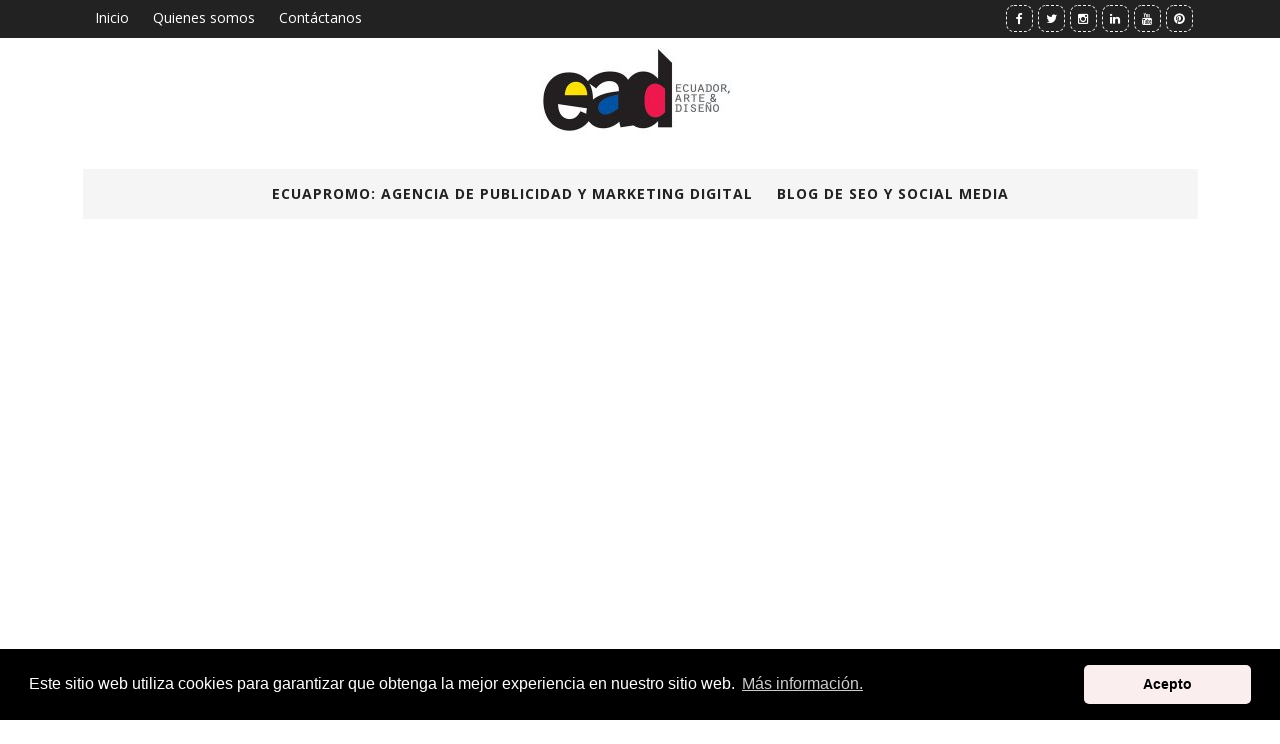

--- FILE ---
content_type: text/html; charset=utf-8
request_url: https://www.google.com/recaptcha/api2/aframe
body_size: 268
content:
<!DOCTYPE HTML><html><head><meta http-equiv="content-type" content="text/html; charset=UTF-8"></head><body><script nonce="U9O9DiZNLNI5S4GoHIEx9A">/** Anti-fraud and anti-abuse applications only. See google.com/recaptcha */ try{var clients={'sodar':'https://pagead2.googlesyndication.com/pagead/sodar?'};window.addEventListener("message",function(a){try{if(a.source===window.parent){var b=JSON.parse(a.data);var c=clients[b['id']];if(c){var d=document.createElement('img');d.src=c+b['params']+'&rc='+(localStorage.getItem("rc::a")?sessionStorage.getItem("rc::b"):"");window.document.body.appendChild(d);sessionStorage.setItem("rc::e",parseInt(sessionStorage.getItem("rc::e")||0)+1);localStorage.setItem("rc::h",'1769396158871');}}}catch(b){}});window.parent.postMessage("_grecaptcha_ready", "*");}catch(b){}</script></body></html>

--- FILE ---
content_type: text/javascript; charset=UTF-8
request_url: https://www.ecuadorartydis.com/feeds/posts/default/-/guayaquil?alt=json-in-script&max-results=3&callback=jQuery211007225142462836653_1769396153953
body_size: 1647
content:
// API callback
jQuery211007225142462836653_1769396153953({"version":"1.0","encoding":"UTF-8","feed":{"xmlns":"http://www.w3.org/2005/Atom","xmlns$openSearch":"http://a9.com/-/spec/opensearchrss/1.0/","xmlns$blogger":"http://schemas.google.com/blogger/2008","xmlns$georss":"http://www.georss.org/georss","xmlns$gd":"http://schemas.google.com/g/2005","xmlns$thr":"http://purl.org/syndication/thread/1.0","id":{"$t":"tag:blogger.com,1999:blog-6583701343583147208"},"updated":{"$t":"2024-12-18T22:27:31.612-05:00"},"category":[{"term":"Ecuador"},{"term":"arte"},{"term":"diseño"},{"term":"exposiciones."},{"term":"música"},{"term":"pintura"},{"term":"teatro"},{"term":"@ecuadorartydis"},{"term":"ecuadorartydis"},{"term":"guayaquil"}],"title":{"type":"text","$t":"Blog de Arte - Ecuador, Arte y Diseño "},"subtitle":{"type":"html","$t":"Blog de las actividades culturales en Guayaquil y Ecuador. Pintura, teatro, danza, museos, etc. y toda la información de interes artístico. "},"link":[{"rel":"http://schemas.google.com/g/2005#feed","type":"application/atom+xml","href":"https:\/\/www.ecuadorartydis.com\/feeds\/posts\/default"},{"rel":"self","type":"application/atom+xml","href":"https:\/\/www.blogger.com\/feeds\/6583701343583147208\/posts\/default\/-\/guayaquil?alt=json-in-script\u0026max-results=3"},{"rel":"alternate","type":"text/html","href":"https:\/\/www.ecuadorartydis.com\/search\/label\/guayaquil"},{"rel":"hub","href":"http://pubsubhubbub.appspot.com/"},{"rel":"next","type":"application/atom+xml","href":"https:\/\/www.blogger.com\/feeds\/6583701343583147208\/posts\/default\/-\/guayaquil\/-\/guayaquil?alt=json-in-script\u0026start-index=4\u0026max-results=3"}],"author":[{"name":{"$t":"ECUApromo"},"uri":{"$t":"http:\/\/www.blogger.com\/profile\/08476543799042940787"},"email":{"$t":"noreply@blogger.com"},"gd$image":{"rel":"http://schemas.google.com/g/2005#thumbnail","width":"32","height":"32","src":"https:\/\/blogger.googleusercontent.com\/img\/b\/R29vZ2xl\/AVvXsEg2VMnWjsyeyaf4lCgqEhL5561LOmWRNymO38beubi23J9yqCEFo36eJ1VwXuOAmJjdOAGhyphenhyphenvlukM3AJkak54ELdj2dQAOslF6GzLXWLNFlhHeSMESb7p-ldNqaOufLaPxq2mHEpTqXtd6tMG6PQ87cFY9Zr8i7R8Ylx9c9gJhmUAwodUM\/s1600\/347149432_1259232548068803_8348794943020558740_n.jpg"}}],"generator":{"version":"7.00","uri":"http://www.blogger.com","$t":"Blogger"},"openSearch$totalResults":{"$t":"302"},"openSearch$startIndex":{"$t":"1"},"openSearch$itemsPerPage":{"$t":"3"},"entry":[{"id":{"$t":"tag:blogger.com,1999:blog-6583701343583147208.post-416094983337831892"},"published":{"$t":"2017-08-01T17:09:00.001-05:00"},"updated":{"$t":"2017-08-01T17:09:57.779-05:00"},"category":[{"scheme":"http://www.blogger.com/atom/ns#","term":"arte"},{"scheme":"http://www.blogger.com/atom/ns#","term":"diseño"},{"scheme":"http://www.blogger.com/atom/ns#","term":"Ecuador"},{"scheme":"http://www.blogger.com/atom/ns#","term":"ecuadorartydis"},{"scheme":"http://www.blogger.com/atom/ns#","term":"guayaquil"}],"title":{"type":"text","$t":"AGO 16 ¿Qué es ser guayaquileño? En el Salón Museo Municipal 18h00 gratuito"},"content":{"type":"html","$t":"http:\/\/ift.tt\/2uhLFCf http:\/\/ift.tt\/2u1ATEY August 01, 2017 at 05:09PM \u003Ciframe src=\"http:\/\/ift.tt\/2uhLG9h\" width=\"612\" height=\"710\" frameborder=\"0\" scrolling=\"no\" allowtransparency=\"true\"\u003E\u003C\/iframe\u003E\n"},"link":[{"rel":"edit","type":"application/atom+xml","href":"https:\/\/www.blogger.com\/feeds\/6583701343583147208\/posts\/default\/416094983337831892"},{"rel":"self","type":"application/atom+xml","href":"https:\/\/www.blogger.com\/feeds\/6583701343583147208\/posts\/default\/416094983337831892"},{"rel":"alternate","type":"text/html","href":"https:\/\/www.ecuadorartydis.com\/2017\/08\/ago-16-que-es-ser-guayaquileno-en-el.html","title":"AGO 16 ¿Qué es ser guayaquileño? En el Salón Museo Municipal 18h00 gratuito"}],"author":[{"name":{"$t":"ECUApromo"},"uri":{"$t":"http:\/\/www.blogger.com\/profile\/08476543799042940787"},"email":{"$t":"noreply@blogger.com"},"gd$image":{"rel":"http://schemas.google.com/g/2005#thumbnail","width":"32","height":"32","src":"https:\/\/blogger.googleusercontent.com\/img\/b\/R29vZ2xl\/AVvXsEg2VMnWjsyeyaf4lCgqEhL5561LOmWRNymO38beubi23J9yqCEFo36eJ1VwXuOAmJjdOAGhyphenhyphenvlukM3AJkak54ELdj2dQAOslF6GzLXWLNFlhHeSMESb7p-ldNqaOufLaPxq2mHEpTqXtd6tMG6PQ87cFY9Zr8i7R8Ylx9c9gJhmUAwodUM\/s1600\/347149432_1259232548068803_8348794943020558740_n.jpg"}}]},{"id":{"$t":"tag:blogger.com,1999:blog-6583701343583147208.post-4257601200464158370"},"published":{"$t":"2017-08-01T16:36:00.001-05:00"},"updated":{"$t":"2017-08-01T16:36:49.015-05:00"},"category":[{"scheme":"http://www.blogger.com/atom/ns#","term":"arte"},{"scheme":"http://www.blogger.com/atom/ns#","term":"Ecuador"},{"scheme":"http://www.blogger.com/atom/ns#","term":"ecuadorartydis"},{"scheme":"http://www.blogger.com/atom/ns#","term":"guayaquil"}],"title":{"type":"text","$t":"Un tema especial para celebrar las fiestas de Guayaquil y anticipar el Día del Cine Ecuatoriano cada 7 de agosto. Miércoles 02 de agosto 19h00 MAAC - Centro documental ENTRADA LIBRE"},"content":{"type":"html","$t":"\u003Ciframe src=\"http:\/\/ift.tt\/2vlkQ4q\" width=\"612\" height=\"710\" frameborder=\"0\" scrolling=\"no\" allowtransparency=\"true\"\u003E\u003C\/iframe\u003E\u003Cbr \/\u003E\nvia \u003Ca href=\"http:\/\/ift.tt\/16Xitlp\"\u003EIFTTT\u003C\/a\u003E http:\/\/ift.tt\/2tX38kc\n"},"link":[{"rel":"edit","type":"application/atom+xml","href":"https:\/\/www.blogger.com\/feeds\/6583701343583147208\/posts\/default\/4257601200464158370"},{"rel":"self","type":"application/atom+xml","href":"https:\/\/www.blogger.com\/feeds\/6583701343583147208\/posts\/default\/4257601200464158370"},{"rel":"alternate","type":"text/html","href":"https:\/\/www.ecuadorartydis.com\/2017\/08\/un-tema-especial-para-celebrar-las.html","title":"Un tema especial para celebrar las fiestas de Guayaquil y anticipar el Día del Cine Ecuatoriano cada 7 de agosto. Miércoles 02 de agosto 19h00 MAAC - Centro documental ENTRADA LIBRE"}],"author":[{"name":{"$t":"ECUApromo"},"uri":{"$t":"http:\/\/www.blogger.com\/profile\/08476543799042940787"},"email":{"$t":"noreply@blogger.com"},"gd$image":{"rel":"http://schemas.google.com/g/2005#thumbnail","width":"32","height":"32","src":"https:\/\/blogger.googleusercontent.com\/img\/b\/R29vZ2xl\/AVvXsEg2VMnWjsyeyaf4lCgqEhL5561LOmWRNymO38beubi23J9yqCEFo36eJ1VwXuOAmJjdOAGhyphenhyphenvlukM3AJkak54ELdj2dQAOslF6GzLXWLNFlhHeSMESb7p-ldNqaOufLaPxq2mHEpTqXtd6tMG6PQ87cFY9Zr8i7R8Ylx9c9gJhmUAwodUM\/s1600\/347149432_1259232548068803_8348794943020558740_n.jpg"}}]},{"id":{"$t":"tag:blogger.com,1999:blog-6583701343583147208.post-6063223783771277953"},"published":{"$t":"2017-08-01T16:14:00.001-05:00"},"updated":{"$t":"2017-08-01T16:14:35.394-05:00"},"category":[{"scheme":"http://www.blogger.com/atom/ns#","term":"arte"},{"scheme":"http://www.blogger.com/atom/ns#","term":"Ecuador"},{"scheme":"http://www.blogger.com/atom/ns#","term":"ecuadorartydis"},{"scheme":"http://www.blogger.com/atom/ns#","term":"guayaquil"}],"title":{"type":"text","$t":"AGO 22 Cinema Català - Incierta Gloria"},"content":{"type":"html","$t":"\u003Ciframe src=\"http:\/\/ift.tt\/2uWerdK\" width=\"612\" height=\"710\" frameborder=\"0\" scrolling=\"no\" allowtransparency=\"true\"\u003E\u003C\/iframe\u003E\u003Cbr \/\u003E\nvia \u003Ca href=\"http:\/\/ift.tt\/16Xitlp\"\u003EIFTTT\u003C\/a\u003E http:\/\/ift.tt\/2vgmCEj\n"},"link":[{"rel":"edit","type":"application/atom+xml","href":"https:\/\/www.blogger.com\/feeds\/6583701343583147208\/posts\/default\/6063223783771277953"},{"rel":"self","type":"application/atom+xml","href":"https:\/\/www.blogger.com\/feeds\/6583701343583147208\/posts\/default\/6063223783771277953"},{"rel":"alternate","type":"text/html","href":"https:\/\/www.ecuadorartydis.com\/2017\/08\/ago-22-cinema-catala-incierta-gloria.html","title":"AGO 22 Cinema Català - Incierta Gloria"}],"author":[{"name":{"$t":"ECUApromo"},"uri":{"$t":"http:\/\/www.blogger.com\/profile\/08476543799042940787"},"email":{"$t":"noreply@blogger.com"},"gd$image":{"rel":"http://schemas.google.com/g/2005#thumbnail","width":"32","height":"32","src":"https:\/\/blogger.googleusercontent.com\/img\/b\/R29vZ2xl\/AVvXsEg2VMnWjsyeyaf4lCgqEhL5561LOmWRNymO38beubi23J9yqCEFo36eJ1VwXuOAmJjdOAGhyphenhyphenvlukM3AJkak54ELdj2dQAOslF6GzLXWLNFlhHeSMESb7p-ldNqaOufLaPxq2mHEpTqXtd6tMG6PQ87cFY9Zr8i7R8Ylx9c9gJhmUAwodUM\/s1600\/347149432_1259232548068803_8348794943020558740_n.jpg"}}]}]}});